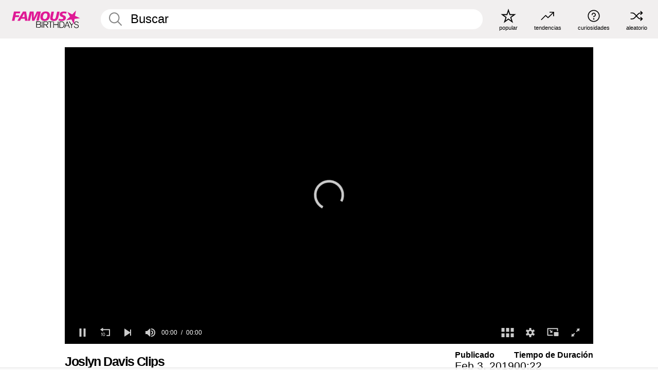

--- FILE ---
content_type: text/html; charset=UTF-8
request_url: https://es.famousbirthdays.com/video/joslyn-davis-clips-es_1526.html
body_size: 8662
content:
<!DOCTYPE html>
<html lang= "es">
  <head>
    <meta charset="utf-8">
    
    <link rel="preconnect" href="https://a.pub.network/" crossorigin />
    <link rel="preconnect" href="https://d.pub.network/" crossorigin />
        <link rel="preconnect" href="https://cdn.jwplayer.com" crossorigin>
    <link rel="preconnect" href="https://content.jwplatform.com" crossorigin>
    <style>.jw-playlist-btn{display:none!important}</style>
    
     
            <link rel="preload" href="https://content.jwplatform.com/thumbs/vQFFybrM-640.jpg" as="image" fetchpriority="high">
          
    
    
    <meta name="viewport" content="width=device-width, initial-scale=1">
        <title>Joslyn Davis Clips | Famous Birthdays</title>
        <meta name="description" content="Joslyn Davis Clips: Publicado en 2/3/2019 por la plataforma de Famous Birthdays.">

    <link rel="icon" href="/favicon.ico" sizes="any">
    <link rel="icon" href="/favicon.svg?3" type="image/svg+xml">
    <link rel="icon" href="/favicon-32.png?3" sizes="32x32" type="image/png">
    <link rel="apple-touch-icon" href="https://es.famousbirthdays.com/apple-touch-icon.png">

          <script type="application/ld+json">
{"@context":"https://schema.org","@type":"VideoObject","inLanguage":"en","publisher":{"@id":"https://www.famousbirthdays.com/#organization"},"@id":"https://es.famousbirthdays.com/video/joslyn-davis-clips-es_1526.html#video","name":"Joslyn Davis Clips","description":"Joslyn Davis Clips: Publicado en 2/3/2019 por la plataforma de Famous Birthdays.","thumbnailUrl":"https://content.jwplatform.com/thumbs/vQFFybrM-720.jpg","uploadDate":"2019-02-03T22:26:25-05:00","duration":"PT00M22S","contentUrl":"https://content.jwplatform.com/manifests/vQFFybrM.m3u8","embedUrl":"https://es.famousbirthdays.com/video/joslyn-davis-clips-es_1526.html","potentialAction":{"@type":"WatchAction","target":"https://es.famousbirthdays.com/video/joslyn-davis-clips-es_1526.html"},"actor":[{"@type":"Person","name":"Joslyn Davis"}]}</script>

<script type="application/ld+json">
{
    "@context": "https://schema.org",
    "@type": "WebPage",
    "url": "https://es.famousbirthdays.com/video/joslyn-davis-clips-es_1526.html",
    "name": "Joslyn Davis Clips | Famous Birthdays",
    "description": "Joslyn Davis Clips: Publicado en 2/3/2019 por la plataforma de Famous Birthdays.",
    "inLanguage": "es",
    "primaryImageOfPage": {
        "@type": "ImageObject",
        "url": "https://content.jwplatform.com/thumbs/vQFFybrM-720.jpg"
    },
    "mainEntity": {
        "@id": "https://es.famousbirthdays.com/video/joslyn-davis-clips-es_1526.html#video"
    }
}
</script>
    
    <script type="application/ld+json"> {
    "@context": "https://schema.org",
    "@graph": [
        {
            "@type": "Organization",
            "@id": "https://www.famousbirthdays.com/#organization",
            "name": "Famous Birthdays",
            "url": "https://www.famousbirthdays.com/",
            "logo": {
                "@type": "ImageObject",
                "url": "https://www.famousbirthdays.com/apple-touch-icon.png",
                "width": 180,
                "height": 180
            },
            "sameAs": [
                "https://www.instagram.com/famousbirthdays",
                "https://www.tiktok.com/@famousbirthdays",
                "https://twitter.com/famousbirthdays",
                "https://www.youtube.com/@famousbirthdays"
            ]
        },
        {
            "@type": "WebSite",
            "@id": "https://es.famousbirthdays.com/#website",
            "url": "https://es.famousbirthdays.com/",
            "name": "Famous Birthdays",
            "inLanguage": "es",
            "publisher": {
                "@id": "https://www.famousbirthdays.com/#organization"
            }
        }
    ]
} </script>

    <link rel="manifest" href="/manifest.json">

        <style id="critical-universal">
      :root{--colorWhite:#fff;--colorBlack:#000;--colorPink:#df1995;--colorWhitePink:#ffe5f5;--colorLightPink:#ffd2ef;--colorGrey:#f1efef;--colorDarkerGrey:#868686}*,*::before,*::after{box-sizing:border-box}html,body{margin:0;padding:0}html{font-size:4.1026vw}body{font-family:Helvetica,sans-serif;background:var(--colorWhite);color:var(--colorBlack);width:100%;font-size:1.6rem;line-height:1.2;-webkit-font-smoothing:antialiased;-moz-osx-font-smoothing:grayscale}img,picture{display:block;max-width:100%;height:auto}main{display:block;max-width:1600px;margin:0 auto;padding:5.5rem 0 1.25rem}a{color:var(--colorPink);text-decoration:none}h1 a,h2 a,h3 a,h4 a,h5 a{color:var(--colorBlack);text-decoration:none}p{margin:0}.type-36-b{font-size:1.75rem;line-height:1.05;font-weight:700;letter-spacing:-.01em}.type-34{font-size:1.75rem;line-height:100%;font-weight:700;letter-spacing:-.0625em}.type-28{font-size:1.75rem;line-height:1;font-weight:700}.type-24-26,.type-24-26-small{font-size:1.5rem;line-height:1.1}.type-16-18{font-size:1rem;line-height:1;font-weight:700}.type-16-18-small{font-size:1rem;line-height:1.1;font-weight:700}.type-20-24{font-size:1.25rem;line-height:1.2}.type-14-16{font-size:.875rem;line-height:.9}.type-36{font-size:2rem;line-height:.9;font-weight:700}.site-header{background-color:var(--colorGrey);padding:1.125rem 1rem;display:flex;align-items:center;justify-content:space-between;position:fixed;width:100%;box-sizing:border-box;z-index:3}.site-header__home{margin-right:1rem;width:2.625rem}.site-header__logo{display:none;height:3.5rem}.site-header__logo svg{display:block;width:9.625rem;height:2.5rem}.site-header__logo-mobile{display:flex;width:2.875rem;height:2.875rem;color:var(--colorPink)}.site-header__logo-mobile svg{display:block;width:2.875rem;height:2.875rem}.site-navigation{align-items:center;flex-basis:23.125rem;justify-content:space-between;display:none}.site-navigation a{margin-left:2.25rem;color:var(--colorBlack);text-decoration:none;text-transform:lowercase}.site-navigation a svg{margin:0 auto;display:block;max-width:100%;max-height:100%;fill:transparent}.site-navigation a svg.icon--popular{width:2.125rem;height:2.125rem}.site-navigation a svg.icon--trending{width:1.8125rem;height:1.125rem}.site-navigation a svg.icon--qa{width:1.5625rem;height:1.4375rem}.site-navigation a svg.icon--trivia{width:1.6875rem;height:1.6875rem}.site-navigation a svg.icon--random{width:1.75rem;height:1.4375rem}.site-navigation a span{margin-top:.125rem;display:none;text-align:center;font-size:.75rem;line-height:1.1;white-space:nowrap}.site-navigation a .site-navigation__icon{margin:0;display:flex;height:2.25rem;justify-content:center;align-items:center}.search{display:flex;width:100%;padding:0;position:relative}.search fieldset{margin:0;padding:0;border:0;width:100%;display:flex;position:relative;height:2.75rem}.search fieldset input{display:flex;width:100%;padding:.5rem 0 .5rem 1.125rem;box-sizing:border-box;border-radius:1.875rem;color:var(--colorBlack);border:.125rem solid var(--colorWhite);background-color:var(--colorWhite);appearance:none}.search fieldset input.search-bar{height:2.75rem;line-height:2.75rem;padding-top:0;padding-bottom:0}.search fieldset input::-webkit-search-decoration,.search fieldset input::-webkit-search-cancel-button,.search fieldset input::-webkit-search-results-button,.search fieldset input::-webkit-search-results-decoration{display:none!important}.search-button{margin:0;padding:0;border:0;background:none;position:absolute;right:1.125rem;top:50%;transform:translateY(-50%);cursor:pointer;color:var(--colorDarkerGrey)}.search-button svg{display:block;width:1.125rem;height:1.125rem}.search-suggestions{display:none}.side-paddings{padding:0 1rem}.columns-2,.columns-3{display:grid;grid-template-columns:1fr;grid-gap:1rem}.section-row{margin-bottom:3rem}.section-row>h1{padding-inline:1rem}.sr-only{position:absolute!important;width:1px!important;height:1px!important;padding:0!important;margin:-1px!important;overflow:hidden!important;clip:rect(0,0,0,0)!important;white-space:nowrap!important;border:0!important}@media(min-width:768px){html{font-size:1.1111vw}body{font-size:1.5rem}main{padding-bottom:2.25rem;min-height:calc(100vh - 13.25rem);box-sizing:border-box}.type-24-26,.type-24-26-small{font-size:2rem}.type-16-18{font-size:1.125rem;line-height:1.2}.type-16-18-small{font-size:1.125rem}.type-20-24{font-size:1.5rem}.type-14-16{font-size:1rem;line-height:1.1}.site-header{padding:.875rem 1.5rem}.site-header__home{margin-right:2.625rem;flex-basis:9.6666875rem;width:9.625rem}.site-header__logo{display:flex;align-items:center}.site-header__logo-mobile{display:none}.site-navigation{display:flex}.site-navigation a span{display:block}.search fieldset input{width:100%;padding:.75rem 0 .75rem 1.25rem}.search-button svg{width:1.8125rem;height:1.8125rem}.layout--is-medium-narrow{padding-left:4.5rem;padding-right:4.5rem}.layout--is-narrow{padding-left:8.875rem;padding-right:8.875rem}.side-paddings{padding:0 1.5rem}.columns-2{grid-template-columns:repeat(2,1fr);grid-column-gap:1.5rem}.columns-3{grid-template-columns:repeat(3,1fr);grid-column-gap:1.5rem}.section-row{margin-bottom:1.5rem}}@media(min-width:1600px){html{font-size:16px}}.video-module{width:100%}.video-module__video-player{display:block;width:100%;aspect-ratio:16/9;background-color:#000;position:relative;overflow:hidden}.video-hero__poster{width:100%;height:100%;object-fit:cover;display:block;position:absolute;top:0;left:0}@media(min-width:768px){.video-module{margin-top:3.25rem;padding-inline:1rem;box-sizing:border-box}}@media(max-width:480px){.video-sticky-wrapper{position:sticky;top:80px;z-index:1}}@media(min-width:480px){.video-module{margin-top:1rem}}.video-grid{display:grid;grid-template-columns:1fr;padding:0;row-gap:.75rem;margin:0;list-style:none}.video-grid__item{list-style:none}.thumbnail__image-wrapper{width:100%;position:relative}.thumbnail__image{display:block;width:100%;height:auto;border-radius:1.875rem}.grid-item-aspect-9-16 .thumbnail__image-wrapper{aspect-ratio:16/9;overflow:hidden}.grid-item-aspect-9-16 .thumbnail__image{height:100%;object-fit:cover}.column-list{columns:1;margin-top:1.5rem;margin-bottom:0;padding:0;list-style:none}.column-list__item{list-style:none}.text-rounded-button{display:flex;justify-content:center;align-items:center;width:100%;min-height:6.125rem;padding:1.25rem 1.5rem 1rem;background-color:var(--colorWhitePink);color:var(--colorBlack);border:none;border-radius:.625rem;box-sizing:border-box;text-decoration:none}.text-rounded-button__content-wrapper{display:flex;flex-wrap:wrap;align-items:center;justify-content:center;width:100%;column-gap:3rem}.text-rounded-button__content-wrapper svg{display:block;width:2.625rem;height:2.625rem}.text-rounded-button__heading{display:flex;justify-content:center;align-items:center;width:100%;height:3.25rem;font-size:1.55rem;font-weight:700;line-height:110%;margin:0}@media(min-width:768px){.video-grid{grid-template-columns:repeat(2,1fr);column-gap:1.5rem;row-gap:1.5rem}.text-rounded-button__heading{width:unset}}</style>
        <link rel="preload" href="/static/css/combined.min.css?v505" as="style" onload="this.onload=null;this.rel='stylesheet'">
    <noscript><link rel="stylesheet" href="/static/css/combined.min.css?v505"></noscript>

  

        
          <link rel="canonical" href="https://es.famousbirthdays.com/video/joslyn-davis-clips-es_1526.html"/>
    
          <script data-cfasync="false" type="text/javascript">
    var freestar = freestar || {};
    freestar.queue = freestar.queue || [];
    freestar.config = freestar.config || {};
    freestar.config.enabled_slots = [];
    freestar.initCallback = function () { (freestar.config.enabled_slots.length === 0) ? freestar.initCallbackCalled = false : freestar.newAdSlots(freestar.config.enabled_slots) }
</script>
<script>
var useSSL="https:"==document.location.protocol</script>
    
           
      
      <meta property="og:site_name" content="Famous Birthdays">
      <meta property="og:type" content="video.other">
      <meta property="og:url" content="https://es.famousbirthdays.com/video/joslyn-davis-clips-es_1526.html">
      <meta property="og:title" content="Joslyn Davis Clips">
      <meta property="og:description" content="Joslyn Davis Clips: Publicado en 2/3/2019 por la plataforma de Famous Birthdays.">

      <meta property="og:image" content="https://content.jwplatform.com/thumbs/vQFFybrM-720.jpg">
      <meta property="og:image:alt" content="Joslyn Davis Clips">
      
            <meta property="og:image:width" content="720">
      <meta property="og:image:height" content="405"> 
      
            <meta property="og:video:url" content="https://content.jwplatform.com/manifests/vQFFybrM.m3u8">
      <meta property="og:video:secure_url" content="https://content.jwplatform.com/manifests/vQFFybrM.m3u8">
      
            <meta property="og:video:width" content="720">
      <meta property="og:video:height" content="405">
      
            <meta property="og:video:type" content="application/x-mpegURL">
      
            
      <meta name="twitter:card" content="summary_large_image">
      <meta name="twitter:site" content="@famousbirthdays">
      <meta name="twitter:title" content="Joslyn Davis Clips">
      <meta name="twitter:description" content="Joslyn Davis Clips: Publicado en 2/3/2019 por la plataforma de Famous Birthdays.">
      <meta name="twitter:image" content="https://content.jwplatform.com/thumbs/vQFFybrM-720.jpg">
      <meta name="twitter:image:alt" content="Joslyn Davis Clips">

    
    


    
  </head>
  <body>
    <div class="site-header">
  <a href="/" class="site-header__home" aria-label="To Famous Birthdays homepage">
    <span class="site-header__logo">
      <svg class="icon icon--logo-fb">
        <use xlink:href="/static/fonts/famous-icons.svg#icon-logo-fb"></use>
      </svg>
    </span>
    <span class="site-header__logo-mobile">
      <svg class="icon icon--logo-fb-mobile">
        <use xlink:href="/static/fonts/famous-icons.svg#icon-logo-fb-mobile"></use>
      </svg>
    </span>
  </a>
  <form id="fb_search" class="search  " role="form" name="fb_search" action="/search" method="post">
	<fieldset>
	    <input autocomplete="off" id="main-search" type="search" name="q" placeholder=" Buscar " class="type-24-26 search-bar"  aria-label="Enter Celebrity or Date" maxlength="80"  data-dark_theme="0" >
	    <div class="search-button">
	      <svg class="icon icon--search">
	        <use xlink:href="/static/fonts/famous-icons.svg#icon-search"></use>
	      </svg>
	    </div>  
	    <button type="submit" class="search-submit" aria-label="Search"></button>
	    <ul  id="autocomplete-suggestions"  class="autocomplete-suggestions search-suggestions " ></ul>
	    
	</fieldset>
</form>



  <div class="site-navigation">
    <a href="/most-popular-people.html" title="popular">
      <span class="site-navigation__icon">
        <svg class="icon icon--popular">
          <use xlink:href="/static/fonts/famous-icons.svg#icon-popular"></use>
        </svg>
      </span>
      <span>popular</span>
    </a>
    <a href="/trending" title="tendencias ">
      <span class="site-navigation__icon">
        <svg class="icon icon--trending">
          <use xlink:href="/static/fonts/famous-icons.svg#icon-trending"></use>
        </svg>
      </span>
      <span>tendencias </span>
    </a>

        <a href="/trivia" title="curiosidades">
      <span class="site-navigation__icon">
        <svg class="icon icon--trivia">
          <use xlink:href="/static/fonts/famous-icons.svg#icon-trivia"></use>
        </svg>
      </span>
      <span>curiosidades</span>
    </a>
    <a id="random-person" href="#" title="aleatorio" class="random-person">
      <span class="site-navigation__icon">
        <svg class="icon icon--random">
          <use xlink:href="/static/fonts/famous-icons.svg#icon-random"></use>
        </svg>
      </span>
      <span>aleatorio</span>
    </a>
  </div>
</div>
    <main class=" layout--is-narrow ">
       
 <div class="section-row section-half-bottom display-content-mobile video-sticky-wrapper">
 	<div class="video-module">
 		<div id="video-hero" class="video-module__video-player">
 			<img 
 				src="https://content.jwplatform.com/thumbs/vQFFybrM-640.jpg" 
 				width="640" 
 				height="360" 
 				fetchpriority="high" 
 				decoding="async" 
 				alt="Joslyn Davis Clips"
 				class="video-hero__poster">
 		</div>
	</div>

 	<div class="video-module__info-container">
 		<h1 id="video-title" class="video-module__heading type-34">
      		Joslyn Davis Clips
    	</h1>

    	<div class="video-module__info-subcontainer">
    		<div class="video-module__info-wrapper">
		        <h2 id="date-title" class="video-module__info-heading type-16-18">Publicado </h2>
		        <p  id="video-date" class="video-module__info type-20-24">Feb 3, 2019</p>
		    </div>

		    <div id="video-duration-info" class="video-module__info-wrapper">
		        <h2 class="video-module__info-heading type-16-18">Tiempo de Duración</h2>
		        <p id="video-duration" class="video-module__info type-20-24">00:22</p>
		    </div>
		    


    	</div>
 	</div>
 </div>


			<div class="section-row modifierSize section-half-bottom" id="questions">
			<div class="column-list-wrapper">
				<h2 class="column-list__heading type-30-32"> Clips </h2>
		  		<ul class="column-list">
		  									<li class="column-list__item type-20-24">
							<a href="#" onClick="jwplayer().seek(0); jwplayer().play();">Terminó en 8º lugar en The Amazing Race</a>
						</li>
											<li class="column-list__item type-20-24">
							<a href="#" onClick="jwplayer().seek(5.5); jwplayer().play();">Protagonizó Clevver Now en el 2016</a>
						</li>
											<li class="column-list__item type-20-24">
							<a href="#" onClick="jwplayer().seek(11); jwplayer().play();">Apareció en Get Jacked en el 2017</a>
						</li>
											<li class="column-list__item type-20-24">
							<a href="#" onClick="jwplayer().seek(16.5); jwplayer().play();">Alcanzó 300mil seguidores de Instagram en el 2017</a>
						</li>
					
		  		</ul>
			</div>
		</div>
	
	<div class="banners">
	  <div align="center" data-freestar-ad="__300x250 __970x90" id="famousbirthdays_leaderboard">
  <script data-cfasync="false" type="text/javascript">
    freestar.config.enabled_slots.push({ placementName: "famousbirthdays_leaderboard", slotId: "famousbirthdays_leaderboard" });
  </script>
</div>



	</div>

	 		<div class="section-row">
			<div class="video-grid__container grid-item-aspect-9-16">
				<h2 class="video-grid__heading type-30-32">Related Videos</h2>

				<ul class="video-grid video-grid--columns-2">
											<li class="video-grid__item">
							<a href="https://es.famousbirthdays.com/video/chumel-torres-clips-es_704.html" class="thumbnail video-item" data-pl_idx="0" data-video_id="704" title="Chumel Torres Clips">
								<div class="thumbnail__image-wrapper">
									<img src="https://content.jwplatform.com/thumbs/ecaCZlv4-320.jpg" srcset="https://content.jwplatform.com/thumbs/ecaCZlv4-320.jpg 320w, https://content.jwplatform.com/thumbs/ecaCZlv4-640.jpg 640w, https://content.jwplatform.com/thumbs/ecaCZlv4-720.jpg 720w" sizes="(max-width: 767px) 50vw, 320px" class="thumbnail__image" width="320" height="180" alt="Chumel Torres Clips" loading="lazy" decoding="async">

																			<div class="video-info rounded">
				                <div class="name">
				                	Chumel Torres Clips
				                </div>
				            </div>
																	</div>

								
							</a>
						</li>
											<li class="video-grid__item">
							<a href="https://es.famousbirthdays.com/video/erin-robinson-clips-es_1559.html" class="thumbnail video-item" data-pl_idx="1" data-video_id="1559" title="Erin Robinson Clips">
								<div class="thumbnail__image-wrapper">
									<img src="https://content.jwplatform.com/thumbs/XEggHtE2-320.jpg" srcset="https://content.jwplatform.com/thumbs/XEggHtE2-320.jpg 320w, https://content.jwplatform.com/thumbs/XEggHtE2-640.jpg 640w, https://content.jwplatform.com/thumbs/XEggHtE2-720.jpg 720w" sizes="(max-width: 767px) 50vw, 320px" class="thumbnail__image" width="320" height="180" alt="Erin Robinson Clips" loading="lazy" decoding="async">

																			<div class="video-info rounded">
				                <div class="name">
				                	Erin Robinson Clips
				                </div>
				            </div>
																	</div>

								
							</a>
						</li>
											<li class="video-grid__item">
							<a href="https://es.famousbirthdays.com/video/justin-bieber-clips-es_1608.html" class="thumbnail video-item" data-pl_idx="2" data-video_id="1608" title="Justin Bieber Clips">
								<div class="thumbnail__image-wrapper">
									<img src="https://content.jwplatform.com/thumbs/E4VhnL9o-320.jpg" srcset="https://content.jwplatform.com/thumbs/E4VhnL9o-320.jpg 320w, https://content.jwplatform.com/thumbs/E4VhnL9o-640.jpg 640w, https://content.jwplatform.com/thumbs/E4VhnL9o-720.jpg 720w" sizes="(max-width: 767px) 50vw, 320px" class="thumbnail__image" width="320" height="180" alt="Justin Bieber Clips" loading="lazy" decoding="async">

																			<div class="video-info rounded">
				                <div class="name">
				                	Justin Bieber Clips
				                </div>
				            </div>
																	</div>

								
							</a>
						</li>
											<li class="video-grid__item">
							<a href="https://es.famousbirthdays.com/video/ian-somerhalder-clips-es_1836.html" class="thumbnail video-item" data-pl_idx="3" data-video_id="1836" title="Ian Somerhalder Clips">
								<div class="thumbnail__image-wrapper">
									<img src="https://content.jwplatform.com/thumbs/Rmxhp92q-320.jpg" srcset="https://content.jwplatform.com/thumbs/Rmxhp92q-320.jpg 320w, https://content.jwplatform.com/thumbs/Rmxhp92q-640.jpg 640w, https://content.jwplatform.com/thumbs/Rmxhp92q-720.jpg 720w" sizes="(max-width: 767px) 50vw, 320px" class="thumbnail__image" width="320" height="180" alt="Ian Somerhalder Clips" loading="lazy" decoding="async">

																			<div class="video-info rounded">
				                <div class="name">
				                	Ian Somerhalder Clips
				                </div>
				            </div>
																	</div>

								
							</a>
						</li>
											<li class="video-grid__item">
							<a href="https://es.famousbirthdays.com/video/robert-pattinson-clips-es_2026.html" class="thumbnail video-item" data-pl_idx="4" data-video_id="2026" title="Robert Pattinson Clips">
								<div class="thumbnail__image-wrapper">
									<img src="https://content.jwplatform.com/thumbs/ncLGWjkd-320.jpg" srcset="https://content.jwplatform.com/thumbs/ncLGWjkd-320.jpg 320w, https://content.jwplatform.com/thumbs/ncLGWjkd-640.jpg 640w, https://content.jwplatform.com/thumbs/ncLGWjkd-720.jpg 720w" sizes="(max-width: 767px) 50vw, 320px" class="thumbnail__image" width="320" height="180" alt="Robert Pattinson Clips" loading="lazy" decoding="async">

																			<div class="video-info rounded">
				                <div class="name">
				                	Robert Pattinson Clips
				                </div>
				            </div>
																	</div>

								
							</a>
						</li>
											<li class="video-grid__item">
							<a href="https://es.famousbirthdays.com/video/alex-casas-clips-es_1767.html" class="thumbnail video-item" data-pl_idx="5" data-video_id="1767" title="Alex Casas Clips">
								<div class="thumbnail__image-wrapper">
									<img src="https://content.jwplatform.com/thumbs/7SeKVRZw-320.jpg" srcset="https://content.jwplatform.com/thumbs/7SeKVRZw-320.jpg 320w, https://content.jwplatform.com/thumbs/7SeKVRZw-640.jpg 640w, https://content.jwplatform.com/thumbs/7SeKVRZw-720.jpg 720w" sizes="(max-width: 767px) 50vw, 320px" class="thumbnail__image" width="320" height="180" alt="Alex Casas Clips" loading="lazy" decoding="async">

																			<div class="video-info rounded">
				                <div class="name">
				                	Alex Casas Clips
				                </div>
				            </div>
																	</div>

								
							</a>
						</li>
											<li class="video-grid__item">
							<a href="https://es.famousbirthdays.com/video/anna-mcnulty-clips-es_2006.html" class="thumbnail video-item" data-pl_idx="6" data-video_id="2006" title="Anna McNulty Clips">
								<div class="thumbnail__image-wrapper">
									<img src="https://content.jwplatform.com/thumbs/XIPlIQZr-320.jpg" srcset="https://content.jwplatform.com/thumbs/XIPlIQZr-320.jpg 320w, https://content.jwplatform.com/thumbs/XIPlIQZr-640.jpg 640w, https://content.jwplatform.com/thumbs/XIPlIQZr-720.jpg 720w" sizes="(max-width: 767px) 50vw, 320px" class="thumbnail__image" width="320" height="180" alt="Anna McNulty Clips" loading="lazy" decoding="async">

																			<div class="video-info rounded">
				                <div class="name">
				                	Anna McNulty Clips
				                </div>
				            </div>
																	</div>

								
							</a>
						</li>
											<li class="video-grid__item">
							<a href="https://es.famousbirthdays.com/video/i-lika-cruz-luann-diez-nombra-3-es_2357.html" class="thumbnail video-item" data-pl_idx="7" data-video_id="2357" title="Ílika Cruz &amp; Luann Diez: Nombra 3">
								<div class="thumbnail__image-wrapper">
									<img src="https://www.famousbirthdays.com/v/images/320/i-lika-cruz-luann-diez-nombra-3-es_2357.jpg" srcset="https://www.famousbirthdays.com/v/images/320/i-lika-cruz-luann-diez-nombra-3-es_2357.jpg 320w, https://www.famousbirthdays.com/v/images/640/i-lika-cruz-luann-diez-nombra-3-es_2357.jpg 640w, https://www.famousbirthdays.com/v/images/720/i-lika-cruz-luann-diez-nombra-3-es_2357.jpg 720w" sizes="(max-width: 767px) 50vw, 320px" class="thumbnail__image" width="320" height="180" alt="Ílika Cruz &amp; Luann Diez: Nombra 3" loading="lazy" decoding="async">

																	</div>

								
							</a>
						</li>
									</ul>
			</div>
		</div>
	 
<div class="section-row modifierSize section-row--size-0">
		<div class="bottom-buttons">
												<a href="https://es.famousbirthdays.com/people/joslyn-davis.html" class="text-rounded-button "  >
						<div class="text-rounded-button__content-wrapper">
						<p class="text-rounded-button__heading">Biografía de Joslyn Davis</p>
					<svg class="icon icon--arrow-right">
						<use xlink:href="/static/fonts/famous-icons.svg#icon-arrow-right"></use>
						</svg>
						</div>
					</a>
																<a href="/video/" class="text-rounded-button "  >
						<div class="text-rounded-button__content-wrapper">
						<p class="text-rounded-button__heading">Videos recientes</p>
					<svg class="icon icon--arrow-right">
						<use xlink:href="/static/fonts/famous-icons.svg#icon-arrow-right"></use>
						</svg>
						</div>
					</a>
									</div>
	</div>

<script>
		const hash=window.location.hash;let offset=hash?Number(window.location.hash.substr(3)):!1;var months=['Ene','Feb','Mar','Abr','May','Jun','Jul','Ago','Sep','Oct','Nov','Dic'];var importer={url:async function url(_url){return new Promise(function(resolve,reject){var script=document.createElement('script');script.type='text/javascript';script.src=_url;script.addEventListener('load',function(){return resolve(script)},!1);script.addEventListener('error',function(){return reject(script)},!1);document.body.appendChild(script)})},urls:async function urls(_urls){return Promise.all(_urls.map(importer.url))}};function initVideoPlayer(){var hero=document.getElementById('video-hero');hero.innerHTML='<div id="video-player" style="width:100%;height:100%"></div>';importer.urls(['//cdn.jwplayer.com/libraries/WlGMFB2U.js']).then(function(){jwplayer("video-player").setup({playlist:[{file:"https://content.jwplatform.com/manifests/vQFFybrM.m3u8",image:"https://content.jwplatform.com/thumbs/vQFFybrM-640.jpg",thumb:"https://content.jwplatform.com/thumbs/vQFFybrM-320.jpg",video_id:"1526",cdn_id:"vQFFybrM",video_title:"Joslyn Davis Clips"},{file:"https://content.jwplatform.com/manifests/ecaCZlv4.m3u8",image:"https://content.jwplatform.com/thumbs/ecaCZlv4-640.jpg",thumb:"https://content.jwplatform.com/thumbs/ecaCZlv4-320.jpg",video_id:"704",cdn_id:"ecaCZlv4",video_title:"Chumel Torres Clips"},{file:"https://content.jwplatform.com/manifests/XEggHtE2.m3u8",image:"https://content.jwplatform.com/thumbs/XEggHtE2-640.jpg",thumb:"https://content.jwplatform.com/thumbs/XEggHtE2-320.jpg",video_id:"1559",cdn_id:"XEggHtE2",video_title:"Erin Robinson Clips"},{file:"https://content.jwplatform.com/manifests/E4VhnL9o.m3u8",image:"https://content.jwplatform.com/thumbs/E4VhnL9o-640.jpg",thumb:"https://content.jwplatform.com/thumbs/E4VhnL9o-320.jpg",video_id:"1608",cdn_id:"E4VhnL9o",video_title:"Justin Bieber Clips"},{file:"https://content.jwplatform.com/manifests/Rmxhp92q.m3u8",image:"https://content.jwplatform.com/thumbs/Rmxhp92q-640.jpg",thumb:"https://content.jwplatform.com/thumbs/Rmxhp92q-320.jpg",video_id:"1836",cdn_id:"Rmxhp92q",video_title:"Ian Somerhalder Clips"},{file:"https://content.jwplatform.com/manifests/ncLGWjkd.m3u8",image:"https://content.jwplatform.com/thumbs/ncLGWjkd-640.jpg",thumb:"https://content.jwplatform.com/thumbs/ncLGWjkd-320.jpg",video_id:"2026",cdn_id:"ncLGWjkd",video_title:"Robert Pattinson Clips"},{file:"https://content.jwplatform.com/manifests/7SeKVRZw.m3u8",image:"https://content.jwplatform.com/thumbs/7SeKVRZw-640.jpg",thumb:"https://content.jwplatform.com/thumbs/7SeKVRZw-320.jpg",video_id:"1767",cdn_id:"7SeKVRZw",video_title:"Alex Casas Clips"},{file:"https://content.jwplatform.com/manifests/XIPlIQZr.m3u8",image:"https://content.jwplatform.com/thumbs/XIPlIQZr-640.jpg",thumb:"https://content.jwplatform.com/thumbs/XIPlIQZr-320.jpg",video_id:"2006",cdn_id:"XIPlIQZr",video_title:"Anna McNulty Clips"},{file:"https://content.jwplatform.com/manifests/tL94jvDg.m3u8",image:"https://www.famousbirthdays.com/v/images/640/i-lika-cruz-luann-diez-nombra-3-es_2357.jpg",thumb:"https://www.famousbirthdays.com/v/images/320/i-lika-cruz-luann-diez-nombra-3-es_2357.jpg",video_id:"2357",cdn_id:"tL94jvDg",video_title:"Ílika Cruz &amp; Luann Diez: Nombra 3"}],width:'100%',height:'100%',file:"https://content.jwplatform.com/manifests/vQFFybrM.m3u8",preload:"auto",image:"https://content.jwplatform.com/thumbs/vQFFybrM-640.jpg",aspectratio:"16:9",autostart:!0,nextUpDisplay:!0}).on('ready',function(){}).on('playlistItem',function(){var curIdx=jwplayer().getPlaylistIndex();if(curIdx!=0){document.getElementById('questions').style.display='none'}}).on('play',function(){var curIdx=jwplayer().getPlaylistIndex(),pl=jwplayer().getPlaylist();loadVideo(pl[curIdx].video_id)}).on('firstFrame',()=>{if(offset){jwplayer().seek(offset)}
offset=!1})})}
if(document.readyState==='complete'){requestAnimationFrame(initVideoPlayer)}else{window.addEventListener('load',function(){requestAnimationFrame(initVideoPlayer)})}
var videoData={'1526':{idx:0,data:{"video_id":1526,"cdn_id":"vQFFybrM","video_title":"Joslyn Davis Clips","video_type":"footage","date_filmed":1549250785,"posted_label":0,"total_plays":0,"stats":{"plays":"0"},"video_type_data":{"video_type_title":"Highlights"},"images":{"320":"https:\/\/content.jwplatform.com\/thumbs\/vQFFybrM-320.jpg","640":"https:\/\/content.jwplatform.com\/thumbs\/vQFFybrM-640.jpg"}}},'704':{idx:1,data:{"video_id":704,"cdn_id":"ecaCZlv4","video_title":"Chumel Torres Clips","video_type":"footage","date_filmed":1546831669,"posted_label":0,"total_plays":0,"stats":{"plays":"0"},"video_type_data":{"video_type_title":"Highlights"},"images":{"320":"https:\/\/content.jwplatform.com\/thumbs\/ecaCZlv4-320.jpg","640":"https:\/\/content.jwplatform.com\/thumbs\/ecaCZlv4-640.jpg"}}},'1559':{idx:2,data:{"video_id":1559,"cdn_id":"XEggHtE2","video_title":"Erin Robinson Clips","video_type":"footage","date_filmed":1549337306,"posted_label":0,"total_plays":0,"stats":{"plays":"0"},"video_type_data":{"video_type_title":"Highlights"},"images":{"320":"https:\/\/content.jwplatform.com\/thumbs\/XEggHtE2-320.jpg","640":"https:\/\/content.jwplatform.com\/thumbs\/XEggHtE2-640.jpg"}}},'1608':{idx:3,data:{"video_id":1608,"cdn_id":"E4VhnL9o","video_title":"Justin Bieber Clips","video_type":"footage","date_filmed":1551904749,"posted_label":0,"total_plays":0,"stats":{"plays":"0"},"video_type_data":{"video_type_title":"Highlights"},"images":{"320":"https:\/\/content.jwplatform.com\/thumbs\/E4VhnL9o-320.jpg","640":"https:\/\/content.jwplatform.com\/thumbs\/E4VhnL9o-640.jpg"}}},'1836':{idx:4,data:{"video_id":1836,"cdn_id":"Rmxhp92q","video_title":"Ian Somerhalder Clips","video_type":"footage","date_filmed":1551907177,"posted_label":0,"total_plays":0,"stats":{"plays":"0"},"video_type_data":{"video_type_title":"Highlights"},"images":{"320":"https:\/\/content.jwplatform.com\/thumbs\/Rmxhp92q-320.jpg","640":"https:\/\/content.jwplatform.com\/thumbs\/Rmxhp92q-640.jpg"}}},'2026':{idx:5,data:{"video_id":2026,"cdn_id":"ncLGWjkd","video_title":"Robert Pattinson Clips","video_type":"footage","date_filmed":1551910396,"posted_label":0,"total_plays":0,"stats":{"plays":"0"},"video_type_data":{"video_type_title":"Highlights"},"images":{"320":"https:\/\/content.jwplatform.com\/thumbs\/ncLGWjkd-320.jpg","640":"https:\/\/content.jwplatform.com\/thumbs\/ncLGWjkd-640.jpg"}}},'1767':{idx:6,data:{"video_id":1767,"cdn_id":"7SeKVRZw","video_title":"Alex Casas Clips","video_type":"footage","date_filmed":1551906788,"posted_label":0,"total_plays":0,"stats":{"plays":"0"},"video_type_data":{"video_type_title":"Highlights"},"images":{"320":"https:\/\/content.jwplatform.com\/thumbs\/7SeKVRZw-320.jpg","640":"https:\/\/content.jwplatform.com\/thumbs\/7SeKVRZw-640.jpg"}}},'2006':{idx:7,data:{"video_id":2006,"cdn_id":"XIPlIQZr","video_title":"Anna McNulty Clips","video_type":"footage","date_filmed":1551909493,"posted_label":0,"total_plays":0,"stats":{"plays":"0"},"video_type_data":{"video_type_title":"Highlights"},"images":{"320":"https:\/\/content.jwplatform.com\/thumbs\/XIPlIQZr-320.jpg","640":"https:\/\/content.jwplatform.com\/thumbs\/XIPlIQZr-640.jpg"}}},'2357':{idx:8,data:{"video_id":2357,"cdn_id":"tL94jvDg","video_title":"I\u0301lika Cruz & Luann Diez: Nombra 3","video_type":"game","date_filmed":1582617601,"posted_label":0,"total_plays":86275,"stats":{"plays":"86,275"},"video_type_data":{"video_type_title":"Game"},"images":{"320":"https:\/\/www.famousbirthdays.com\/v\/images\/320\/i-lika-cruz-luann-diez-nombra-3-es_2357.jpg","640":"https:\/\/www.famousbirthdays.com\/v\/images\/640\/i-lika-cruz-luann-diez-nombra-3-es_2357.jpg"}}}};function playVideo(videoId){loadVideo(videoId);jwplayer().playlistItem(videoData[videoId].idx)}
function loadVideo(videoId){var vid=videoData[videoId].data,createDate=new Date();document.getElementById('video-title').innerHTML=vid.video_title;createDate.setTime(vid.date_filmed*1000);var dd=months[createDate.getMonth()]+' '+createDate.getDate()+', '+createDate.getFullYear();document.getElementById('video-date').innerHTML=dd;var dateLabel;if(vid.video_type=='footage'){dateLabel='Publicado'}else if(vid.posted_label){dateLabel='Posted'}else{dateLabel='Filmado'}
document.getElementById('date-title').innerHTML=dateLabel}
function getParam(name,url){if(!url)url=window.location.href;name=name.replace(/[\[\]]/g,'\\$&');var regex=new RegExp('[?&]'+name+'(=([^&#]*)|&|#|$)'),results=regex.exec(url);if(!results)return null;if(!results[2])return'';return decodeURIComponent(results[2].replace(/\+/g,' '))}</script>

              <div class="banners">
        <div align="center" data-freestar-ad="__300x250 __970x90" id="famousbirthdays_incontent_3">
  <script data-cfasync="false" type="text/javascript">
    freestar.config.enabled_slots.push({ placementName: "famousbirthdays_incontent_3", slotId: "famousbirthdays_incontent_3" });
  </script>
</div>



      </div>
          </main>
    <div class="site-footer">
      <div class="site-footer__row">
        <a class="site-footer__row__left site-footer__logo" href="/" aria-label="Home">
          <svg class="icon icon--logo-fb">
            <use xlink:href="/static/fonts/famous-icons.svg#icon-logo-fb"></use>
          </svg>
        </a>
        <div class="site-footer__row__right site-footer__icons">
          <ul class="site-footer__social">
             

             

            
             
          </ul>
          <ul class="site-footer__apps">
                                    <li>
              <a href="https://apps.apple.com/es/app/famous-birthdays/id646707938" target="_blank" rel="noopener" aria-label="Famous Birthdays in the App store">
                <svg class="icon icon--app-store">
                                      <use xlink:href="/static/fonts/famous-icons.svg#icon-app-store-es"></use>
                                  </svg>
              </a>
              
            </li>
             
                                    <li>
              <a href="https://play.google.com/store/apps/details?id=com.famousbirthdays&amp;hl=es" target="_blank" rel="noopener" aria-label="Famous Birthdays in the Play store">
                <svg class="icon icon--play-store">
                  <use xlink:href="/static/fonts/famous-icons.svg#icon-play-store-es"></use>
                </svg>
              </a>
              </li>
               
            
          </ul>
          <ul class="site-footer__languages">
            
                          <li>
                <a href="https://www.famousbirthdays.com" target="_blank" rel="noopener" title="Inglés" aria-label="Inglés">
                  <svg class="icon icon--flag-usa">
                    <use xlink:href="/static/fonts/famous-icons.svg#icon-flag-usa"></use>
                  </svg>
                </a>
              </li>
            
            
                        <li>
              <a href="https://pt.famousbirthdays.com" target="_blank" rel="noopener" title="Portugués" aria-label="Portugués">
                <svg class="icon icon--flag-portugal">
                  <use xlink:href="/static/fonts/famous-icons.svg#icon-flag-portugal"></use>
                </svg>
              </a>
            </li>
                              
                        <li>
              <a href="https://fr.famousbirthdays.com" target="_blank" rel="noopener" title="Francés" aria-label="Francés">
                <svg class="icon icon--flag-france">
                  <use xlink:href="/static/fonts/famous-icons.svg#icon-flag-france"></use>
                </svg>
              </a>
            </li>
            
                        <li>
              <a href="https://it.famousbirthdays.com" target="_blank" rel="noopener" title="Italiano" aria-label="Italiano">
                <svg class="icon icon--flag-italy">
                  <use xlink:href="/static/fonts/famous-icons.svg#icon-flag-italy"></use>
                </svg>
              </a>
            </li>
            
                        <li>
              <a href="https://de.famousbirthdays.com" target="_blank" rel="noopener" title="Alemán" aria-label="Alemán">
                <svg class="icon icon--flag-germany">
                  <use xlink:href="/static/fonts/famous-icons.svg#icon-flag-germany"></use>
                </svg>
              </a>
            </li>
                        
          </ul>
        </div>
      </div>
      <div class="site-footer__row site-footer__bottom">
        <div class="site-footer__row__left">
          <ul class="site-footer__navigation">
            <li><a href="/about/" class="type-14-16">Acerca De</a></li>
            <li><a href="/contact/" class="type-14-16">Contacto</a></li>
            <li><a href="/privacy/" class="type-14-16">Privacidad</a></li>
            <li><a href="/terms/" class="type-14-16">Condiciones</a></li>
          </ul>
        </div>
        <div class="site-footer__row__right site-footer__copyright">
          <p class="type-12">
            © FamousBirthdays.com - uso sujeto a las prácticas reveladas en nuestra política de privacidad            </p>
          
        </div>
      </div>
    </div>

    
    <form name="random" id="random-form" method="post" action="/random"></form>
    <script src="/static/js/main.min.js?v505" defer></script>

        <div class="adspot-sticky" id="sticky-ad">

    </div>
      

    

    
 
    <script src="https://a.pub.network/famousbirthdays-com/pubfig.min.js" data-cfasync="false" async></script>

    
    <script data-cfasync="false">
    (function(){function runProbe(){var b=document.createElement('div');b.className='ad ads banner-ad ad-container';b.style.cssText='position:absolute;left:-9999px;top:-9999px;height:1px;width:1px;';document.documentElement.appendChild(b);requestAnimationFrame(function(){var blocked=getComputedStyle(b).display==='none';b.remove();if(blocked)window.__fsNeedsRecovery=true;});}if('requestIdleCallback' in window){requestIdleCallback(runProbe,{timeout:2000});}else{setTimeout(runProbe,2000);}})();
    </script>

    
    <script data-cfasync="false">
    (function(){function loadRecovery(){if(!window.__fsNeedsRecovery)return;if(window.__fsRecoveryStarted)return;window.__fsRecoveryStarted=true;cleanup();var s=document.createElement('script');s.src='/static/js/freestar-recovery.min.js';s.defer=true;document.head.appendChild(s);}function cleanup(){['scroll','click','keydown'].forEach(function(e){window.removeEventListener(e,onInteract,{capture:true,passive:true});});if(idleId)window.cancelIdleCallback&&window.cancelIdleCallback(idleId);clearTimeout(fallbackId);}var idleId,fallbackId;function onInteract(){loadRecovery();}['scroll','click','keydown'].forEach(function(e){window.addEventListener(e,onInteract,{capture:true,passive:true,once:true});});if('requestIdleCallback' in window){idleId=requestIdleCallback(loadRecovery,{timeout:2000});}else{setTimeout(loadRecovery,2000);}fallbackId=setTimeout(loadRecovery,7000);})();
    </script>

  </body>
</html>

--- FILE ---
content_type: text/plain;charset=UTF-8
request_url: https://c.pub.network/v2/c
body_size: -268
content:
9eacecf9-4595-4075-98f0-1eff7e46d539